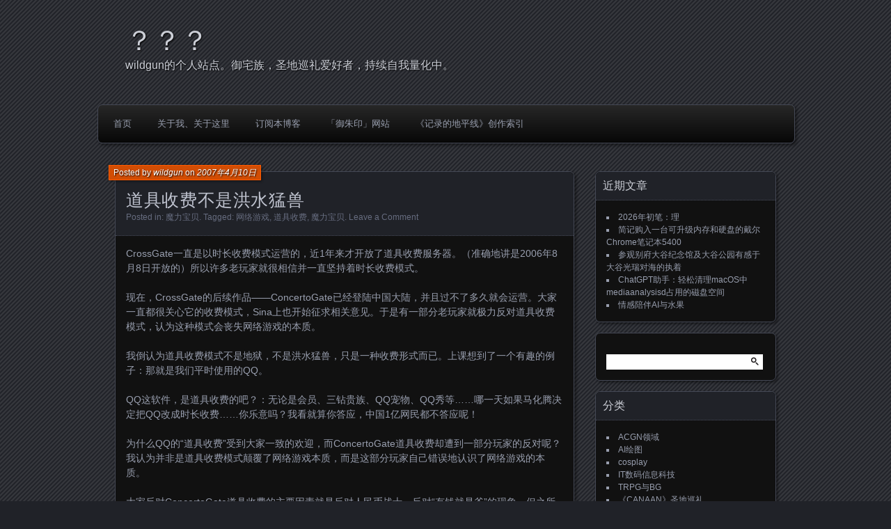

--- FILE ---
content_type: text/html; charset=UTF-8
request_url: http://wildgun.net/2007/04/%E9%81%93%E5%85%B7%E6%94%B6%E8%B4%B9%E4%B8%8D%E6%98%AF%E6%B4%AA%E6%B0%B4%E7%8C%9B%E5%85%BD/
body_size: 12531
content:
<!DOCTYPE html>
<!--[if IE 7]>
<html id="ie7" lang="zh-Hans">
<![endif]-->
<!--[if IE 8]>
<html id="ie8" lang="zh-Hans">
<![endif]-->
<!--[if !(IE 7) | !(IE 8) ]><!-->
<html lang="zh-Hans">
<!--<![endif]-->
<head>
	<meta charset="UTF-8" />
	<title>道具收费不是洪水猛兽 | ？？？</title>
	<link rel="profile" href="http://gmpg.org/xfn/11" />
	<link rel="pingback" href="http://wildgun.net/xmlrpc.php" />
	<!--[if lt IE 9]>
	<script src="http://wildgun.net/wp-content/themes/parament/js/html5.js" type="text/javascript"></script>
	<![endif]-->
	<meta name='robots' content='max-image-preview:large' />
<!-- Jetpack Site Verification Tags -->
<meta name="msvalidate.01" content="B10365717998267C85941B02F5A4067A" />
<link rel='dns-prefetch' href='//stats.wp.com' />
<link rel="alternate" type="application/rss+xml" title="？？？ &raquo; Feed" href="http://wildgun.net/feed/" />
<link rel="alternate" type="application/rss+xml" title="？？？ &raquo; 评论 Feed" href="http://wildgun.net/comments/feed/" />
<link rel="alternate" type="application/rss+xml" title="？？？ &raquo; 道具收费不是洪水猛兽 评论 Feed" href="http://wildgun.net/2007/04/%e9%81%93%e5%85%b7%e6%94%b6%e8%b4%b9%e4%b8%8d%e6%98%af%e6%b4%aa%e6%b0%b4%e7%8c%9b%e5%85%bd/feed/" />
<script type="text/javascript">
/* <![CDATA[ */
window._wpemojiSettings = {"baseUrl":"https:\/\/s.w.org\/images\/core\/emoji\/15.0.3\/72x72\/","ext":".png","svgUrl":"https:\/\/s.w.org\/images\/core\/emoji\/15.0.3\/svg\/","svgExt":".svg","source":{"concatemoji":"http:\/\/wildgun.net\/wp-includes\/js\/wp-emoji-release.min.js?ver=6.6.4"}};
/*! This file is auto-generated */
!function(i,n){var o,s,e;function c(e){try{var t={supportTests:e,timestamp:(new Date).valueOf()};sessionStorage.setItem(o,JSON.stringify(t))}catch(e){}}function p(e,t,n){e.clearRect(0,0,e.canvas.width,e.canvas.height),e.fillText(t,0,0);var t=new Uint32Array(e.getImageData(0,0,e.canvas.width,e.canvas.height).data),r=(e.clearRect(0,0,e.canvas.width,e.canvas.height),e.fillText(n,0,0),new Uint32Array(e.getImageData(0,0,e.canvas.width,e.canvas.height).data));return t.every(function(e,t){return e===r[t]})}function u(e,t,n){switch(t){case"flag":return n(e,"\ud83c\udff3\ufe0f\u200d\u26a7\ufe0f","\ud83c\udff3\ufe0f\u200b\u26a7\ufe0f")?!1:!n(e,"\ud83c\uddfa\ud83c\uddf3","\ud83c\uddfa\u200b\ud83c\uddf3")&&!n(e,"\ud83c\udff4\udb40\udc67\udb40\udc62\udb40\udc65\udb40\udc6e\udb40\udc67\udb40\udc7f","\ud83c\udff4\u200b\udb40\udc67\u200b\udb40\udc62\u200b\udb40\udc65\u200b\udb40\udc6e\u200b\udb40\udc67\u200b\udb40\udc7f");case"emoji":return!n(e,"\ud83d\udc26\u200d\u2b1b","\ud83d\udc26\u200b\u2b1b")}return!1}function f(e,t,n){var r="undefined"!=typeof WorkerGlobalScope&&self instanceof WorkerGlobalScope?new OffscreenCanvas(300,150):i.createElement("canvas"),a=r.getContext("2d",{willReadFrequently:!0}),o=(a.textBaseline="top",a.font="600 32px Arial",{});return e.forEach(function(e){o[e]=t(a,e,n)}),o}function t(e){var t=i.createElement("script");t.src=e,t.defer=!0,i.head.appendChild(t)}"undefined"!=typeof Promise&&(o="wpEmojiSettingsSupports",s=["flag","emoji"],n.supports={everything:!0,everythingExceptFlag:!0},e=new Promise(function(e){i.addEventListener("DOMContentLoaded",e,{once:!0})}),new Promise(function(t){var n=function(){try{var e=JSON.parse(sessionStorage.getItem(o));if("object"==typeof e&&"number"==typeof e.timestamp&&(new Date).valueOf()<e.timestamp+604800&&"object"==typeof e.supportTests)return e.supportTests}catch(e){}return null}();if(!n){if("undefined"!=typeof Worker&&"undefined"!=typeof OffscreenCanvas&&"undefined"!=typeof URL&&URL.createObjectURL&&"undefined"!=typeof Blob)try{var e="postMessage("+f.toString()+"("+[JSON.stringify(s),u.toString(),p.toString()].join(",")+"));",r=new Blob([e],{type:"text/javascript"}),a=new Worker(URL.createObjectURL(r),{name:"wpTestEmojiSupports"});return void(a.onmessage=function(e){c(n=e.data),a.terminate(),t(n)})}catch(e){}c(n=f(s,u,p))}t(n)}).then(function(e){for(var t in e)n.supports[t]=e[t],n.supports.everything=n.supports.everything&&n.supports[t],"flag"!==t&&(n.supports.everythingExceptFlag=n.supports.everythingExceptFlag&&n.supports[t]);n.supports.everythingExceptFlag=n.supports.everythingExceptFlag&&!n.supports.flag,n.DOMReady=!1,n.readyCallback=function(){n.DOMReady=!0}}).then(function(){return e}).then(function(){var e;n.supports.everything||(n.readyCallback(),(e=n.source||{}).concatemoji?t(e.concatemoji):e.wpemoji&&e.twemoji&&(t(e.twemoji),t(e.wpemoji)))}))}((window,document),window._wpemojiSettings);
/* ]]> */
</script>
<style id='wp-emoji-styles-inline-css' type='text/css'>

	img.wp-smiley, img.emoji {
		display: inline !important;
		border: none !important;
		box-shadow: none !important;
		height: 1em !important;
		width: 1em !important;
		margin: 0 0.07em !important;
		vertical-align: -0.1em !important;
		background: none !important;
		padding: 0 !important;
	}
</style>
<link rel='stylesheet' id='wp-block-library-css' href='http://wildgun.net/wp-includes/css/dist/block-library/style.min.css?ver=6.6.4' type='text/css' media='all' />
<link rel='stylesheet' id='mediaelement-css' href='http://wildgun.net/wp-includes/js/mediaelement/mediaelementplayer-legacy.min.css?ver=4.2.17' type='text/css' media='all' />
<link rel='stylesheet' id='wp-mediaelement-css' href='http://wildgun.net/wp-includes/js/mediaelement/wp-mediaelement.min.css?ver=6.6.4' type='text/css' media='all' />
<style id='jetpack-sharing-buttons-style-inline-css' type='text/css'>
.jetpack-sharing-buttons__services-list{display:flex;flex-direction:row;flex-wrap:wrap;gap:0;list-style-type:none;margin:5px;padding:0}.jetpack-sharing-buttons__services-list.has-small-icon-size{font-size:12px}.jetpack-sharing-buttons__services-list.has-normal-icon-size{font-size:16px}.jetpack-sharing-buttons__services-list.has-large-icon-size{font-size:24px}.jetpack-sharing-buttons__services-list.has-huge-icon-size{font-size:36px}@media print{.jetpack-sharing-buttons__services-list{display:none!important}}.editor-styles-wrapper .wp-block-jetpack-sharing-buttons{gap:0;padding-inline-start:0}ul.jetpack-sharing-buttons__services-list.has-background{padding:1.25em 2.375em}
</style>
<style id='classic-theme-styles-inline-css' type='text/css'>
/*! This file is auto-generated */
.wp-block-button__link{color:#fff;background-color:#32373c;border-radius:9999px;box-shadow:none;text-decoration:none;padding:calc(.667em + 2px) calc(1.333em + 2px);font-size:1.125em}.wp-block-file__button{background:#32373c;color:#fff;text-decoration:none}
</style>
<style id='global-styles-inline-css' type='text/css'>
:root{--wp--preset--aspect-ratio--square: 1;--wp--preset--aspect-ratio--4-3: 4/3;--wp--preset--aspect-ratio--3-4: 3/4;--wp--preset--aspect-ratio--3-2: 3/2;--wp--preset--aspect-ratio--2-3: 2/3;--wp--preset--aspect-ratio--16-9: 16/9;--wp--preset--aspect-ratio--9-16: 9/16;--wp--preset--color--black: #000000;--wp--preset--color--cyan-bluish-gray: #abb8c3;--wp--preset--color--white: #ffffff;--wp--preset--color--pale-pink: #f78da7;--wp--preset--color--vivid-red: #cf2e2e;--wp--preset--color--luminous-vivid-orange: #ff6900;--wp--preset--color--luminous-vivid-amber: #fcb900;--wp--preset--color--light-green-cyan: #7bdcb5;--wp--preset--color--vivid-green-cyan: #00d084;--wp--preset--color--pale-cyan-blue: #8ed1fc;--wp--preset--color--vivid-cyan-blue: #0693e3;--wp--preset--color--vivid-purple: #9b51e0;--wp--preset--gradient--vivid-cyan-blue-to-vivid-purple: linear-gradient(135deg,rgba(6,147,227,1) 0%,rgb(155,81,224) 100%);--wp--preset--gradient--light-green-cyan-to-vivid-green-cyan: linear-gradient(135deg,rgb(122,220,180) 0%,rgb(0,208,130) 100%);--wp--preset--gradient--luminous-vivid-amber-to-luminous-vivid-orange: linear-gradient(135deg,rgba(252,185,0,1) 0%,rgba(255,105,0,1) 100%);--wp--preset--gradient--luminous-vivid-orange-to-vivid-red: linear-gradient(135deg,rgba(255,105,0,1) 0%,rgb(207,46,46) 100%);--wp--preset--gradient--very-light-gray-to-cyan-bluish-gray: linear-gradient(135deg,rgb(238,238,238) 0%,rgb(169,184,195) 100%);--wp--preset--gradient--cool-to-warm-spectrum: linear-gradient(135deg,rgb(74,234,220) 0%,rgb(151,120,209) 20%,rgb(207,42,186) 40%,rgb(238,44,130) 60%,rgb(251,105,98) 80%,rgb(254,248,76) 100%);--wp--preset--gradient--blush-light-purple: linear-gradient(135deg,rgb(255,206,236) 0%,rgb(152,150,240) 100%);--wp--preset--gradient--blush-bordeaux: linear-gradient(135deg,rgb(254,205,165) 0%,rgb(254,45,45) 50%,rgb(107,0,62) 100%);--wp--preset--gradient--luminous-dusk: linear-gradient(135deg,rgb(255,203,112) 0%,rgb(199,81,192) 50%,rgb(65,88,208) 100%);--wp--preset--gradient--pale-ocean: linear-gradient(135deg,rgb(255,245,203) 0%,rgb(182,227,212) 50%,rgb(51,167,181) 100%);--wp--preset--gradient--electric-grass: linear-gradient(135deg,rgb(202,248,128) 0%,rgb(113,206,126) 100%);--wp--preset--gradient--midnight: linear-gradient(135deg,rgb(2,3,129) 0%,rgb(40,116,252) 100%);--wp--preset--font-size--small: 13px;--wp--preset--font-size--medium: 20px;--wp--preset--font-size--large: 36px;--wp--preset--font-size--x-large: 42px;--wp--preset--spacing--20: 0.44rem;--wp--preset--spacing--30: 0.67rem;--wp--preset--spacing--40: 1rem;--wp--preset--spacing--50: 1.5rem;--wp--preset--spacing--60: 2.25rem;--wp--preset--spacing--70: 3.38rem;--wp--preset--spacing--80: 5.06rem;--wp--preset--shadow--natural: 6px 6px 9px rgba(0, 0, 0, 0.2);--wp--preset--shadow--deep: 12px 12px 50px rgba(0, 0, 0, 0.4);--wp--preset--shadow--sharp: 6px 6px 0px rgba(0, 0, 0, 0.2);--wp--preset--shadow--outlined: 6px 6px 0px -3px rgba(255, 255, 255, 1), 6px 6px rgba(0, 0, 0, 1);--wp--preset--shadow--crisp: 6px 6px 0px rgba(0, 0, 0, 1);}:where(.is-layout-flex){gap: 0.5em;}:where(.is-layout-grid){gap: 0.5em;}body .is-layout-flex{display: flex;}.is-layout-flex{flex-wrap: wrap;align-items: center;}.is-layout-flex > :is(*, div){margin: 0;}body .is-layout-grid{display: grid;}.is-layout-grid > :is(*, div){margin: 0;}:where(.wp-block-columns.is-layout-flex){gap: 2em;}:where(.wp-block-columns.is-layout-grid){gap: 2em;}:where(.wp-block-post-template.is-layout-flex){gap: 1.25em;}:where(.wp-block-post-template.is-layout-grid){gap: 1.25em;}.has-black-color{color: var(--wp--preset--color--black) !important;}.has-cyan-bluish-gray-color{color: var(--wp--preset--color--cyan-bluish-gray) !important;}.has-white-color{color: var(--wp--preset--color--white) !important;}.has-pale-pink-color{color: var(--wp--preset--color--pale-pink) !important;}.has-vivid-red-color{color: var(--wp--preset--color--vivid-red) !important;}.has-luminous-vivid-orange-color{color: var(--wp--preset--color--luminous-vivid-orange) !important;}.has-luminous-vivid-amber-color{color: var(--wp--preset--color--luminous-vivid-amber) !important;}.has-light-green-cyan-color{color: var(--wp--preset--color--light-green-cyan) !important;}.has-vivid-green-cyan-color{color: var(--wp--preset--color--vivid-green-cyan) !important;}.has-pale-cyan-blue-color{color: var(--wp--preset--color--pale-cyan-blue) !important;}.has-vivid-cyan-blue-color{color: var(--wp--preset--color--vivid-cyan-blue) !important;}.has-vivid-purple-color{color: var(--wp--preset--color--vivid-purple) !important;}.has-black-background-color{background-color: var(--wp--preset--color--black) !important;}.has-cyan-bluish-gray-background-color{background-color: var(--wp--preset--color--cyan-bluish-gray) !important;}.has-white-background-color{background-color: var(--wp--preset--color--white) !important;}.has-pale-pink-background-color{background-color: var(--wp--preset--color--pale-pink) !important;}.has-vivid-red-background-color{background-color: var(--wp--preset--color--vivid-red) !important;}.has-luminous-vivid-orange-background-color{background-color: var(--wp--preset--color--luminous-vivid-orange) !important;}.has-luminous-vivid-amber-background-color{background-color: var(--wp--preset--color--luminous-vivid-amber) !important;}.has-light-green-cyan-background-color{background-color: var(--wp--preset--color--light-green-cyan) !important;}.has-vivid-green-cyan-background-color{background-color: var(--wp--preset--color--vivid-green-cyan) !important;}.has-pale-cyan-blue-background-color{background-color: var(--wp--preset--color--pale-cyan-blue) !important;}.has-vivid-cyan-blue-background-color{background-color: var(--wp--preset--color--vivid-cyan-blue) !important;}.has-vivid-purple-background-color{background-color: var(--wp--preset--color--vivid-purple) !important;}.has-black-border-color{border-color: var(--wp--preset--color--black) !important;}.has-cyan-bluish-gray-border-color{border-color: var(--wp--preset--color--cyan-bluish-gray) !important;}.has-white-border-color{border-color: var(--wp--preset--color--white) !important;}.has-pale-pink-border-color{border-color: var(--wp--preset--color--pale-pink) !important;}.has-vivid-red-border-color{border-color: var(--wp--preset--color--vivid-red) !important;}.has-luminous-vivid-orange-border-color{border-color: var(--wp--preset--color--luminous-vivid-orange) !important;}.has-luminous-vivid-amber-border-color{border-color: var(--wp--preset--color--luminous-vivid-amber) !important;}.has-light-green-cyan-border-color{border-color: var(--wp--preset--color--light-green-cyan) !important;}.has-vivid-green-cyan-border-color{border-color: var(--wp--preset--color--vivid-green-cyan) !important;}.has-pale-cyan-blue-border-color{border-color: var(--wp--preset--color--pale-cyan-blue) !important;}.has-vivid-cyan-blue-border-color{border-color: var(--wp--preset--color--vivid-cyan-blue) !important;}.has-vivid-purple-border-color{border-color: var(--wp--preset--color--vivid-purple) !important;}.has-vivid-cyan-blue-to-vivid-purple-gradient-background{background: var(--wp--preset--gradient--vivid-cyan-blue-to-vivid-purple) !important;}.has-light-green-cyan-to-vivid-green-cyan-gradient-background{background: var(--wp--preset--gradient--light-green-cyan-to-vivid-green-cyan) !important;}.has-luminous-vivid-amber-to-luminous-vivid-orange-gradient-background{background: var(--wp--preset--gradient--luminous-vivid-amber-to-luminous-vivid-orange) !important;}.has-luminous-vivid-orange-to-vivid-red-gradient-background{background: var(--wp--preset--gradient--luminous-vivid-orange-to-vivid-red) !important;}.has-very-light-gray-to-cyan-bluish-gray-gradient-background{background: var(--wp--preset--gradient--very-light-gray-to-cyan-bluish-gray) !important;}.has-cool-to-warm-spectrum-gradient-background{background: var(--wp--preset--gradient--cool-to-warm-spectrum) !important;}.has-blush-light-purple-gradient-background{background: var(--wp--preset--gradient--blush-light-purple) !important;}.has-blush-bordeaux-gradient-background{background: var(--wp--preset--gradient--blush-bordeaux) !important;}.has-luminous-dusk-gradient-background{background: var(--wp--preset--gradient--luminous-dusk) !important;}.has-pale-ocean-gradient-background{background: var(--wp--preset--gradient--pale-ocean) !important;}.has-electric-grass-gradient-background{background: var(--wp--preset--gradient--electric-grass) !important;}.has-midnight-gradient-background{background: var(--wp--preset--gradient--midnight) !important;}.has-small-font-size{font-size: var(--wp--preset--font-size--small) !important;}.has-medium-font-size{font-size: var(--wp--preset--font-size--medium) !important;}.has-large-font-size{font-size: var(--wp--preset--font-size--large) !important;}.has-x-large-font-size{font-size: var(--wp--preset--font-size--x-large) !important;}
:where(.wp-block-post-template.is-layout-flex){gap: 1.25em;}:where(.wp-block-post-template.is-layout-grid){gap: 1.25em;}
:where(.wp-block-columns.is-layout-flex){gap: 2em;}:where(.wp-block-columns.is-layout-grid){gap: 2em;}
:root :where(.wp-block-pullquote){font-size: 1.5em;line-height: 1.6;}
</style>
<link rel='stylesheet' id='parament-css' href='http://wildgun.net/wp-content/themes/parament/style.css?ver=6.6.4' type='text/css' media='all' />
<link rel='stylesheet' id='jetpack_css-css' href='http://wildgun.net/wp-content/plugins/jetpack/css/jetpack.css?ver=13.7' type='text/css' media='all' />
<link rel="https://api.w.org/" href="http://wildgun.net/wp-json/" /><link rel="alternate" title="JSON" type="application/json" href="http://wildgun.net/wp-json/wp/v2/posts/246" /><link rel="EditURI" type="application/rsd+xml" title="RSD" href="http://wildgun.net/xmlrpc.php?rsd" />
<meta name="generator" content="WordPress 6.6.4" />
<link rel="canonical" href="http://wildgun.net/2007/04/%e9%81%93%e5%85%b7%e6%94%b6%e8%b4%b9%e4%b8%8d%e6%98%af%e6%b4%aa%e6%b0%b4%e7%8c%9b%e5%85%bd/" />
<link rel='shortlink' href='http://wildgun.net/?p=246' />
<link rel="alternate" title="oEmbed (JSON)" type="application/json+oembed" href="http://wildgun.net/wp-json/oembed/1.0/embed?url=http%3A%2F%2Fwildgun.net%2F2007%2F04%2F%25e9%2581%2593%25e5%2585%25b7%25e6%2594%25b6%25e8%25b4%25b9%25e4%25b8%258d%25e6%2598%25af%25e6%25b4%25aa%25e6%25b0%25b4%25e7%258c%259b%25e5%2585%25bd%2F" />
<link rel="alternate" title="oEmbed (XML)" type="text/xml+oembed" href="http://wildgun.net/wp-json/oembed/1.0/embed?url=http%3A%2F%2Fwildgun.net%2F2007%2F04%2F%25e9%2581%2593%25e5%2585%25b7%25e6%2594%25b6%25e8%25b4%25b9%25e4%25b8%258d%25e6%2598%25af%25e6%25b4%25aa%25e6%25b0%25b4%25e7%258c%259b%25e5%2585%25bd%2F&#038;format=xml" />
	<style>img#wpstats{display:none}</style>
		
<!-- Jetpack Open Graph Tags -->
<meta property="og:type" content="article" />
<meta property="og:title" content="道具收费不是洪水猛兽" />
<meta property="og:url" content="http://wildgun.net/2007/04/%e9%81%93%e5%85%b7%e6%94%b6%e8%b4%b9%e4%b8%8d%e6%98%af%e6%b4%aa%e6%b0%b4%e7%8c%9b%e5%85%bd/" />
<meta property="og:description" content="CrossGate一直是以时长收费模式运营的，近1年来才开放了道具收费服务器。（准确地讲是2006年8月8日开&hellip;" />
<meta property="article:published_time" content="2007-04-10T09:46:48+00:00" />
<meta property="article:modified_time" content="2015-11-12T06:09:18+00:00" />
<meta property="og:site_name" content="？？？" />
<meta property="og:image" content="https://s0.wp.com/i/blank.jpg" />
<meta property="og:image:alt" content="" />
<meta property="og:locale" content="zh_CN" />
<meta name="twitter:site" content="@wildgunhuang" />
<meta name="twitter:text:title" content="道具收费不是洪水猛兽" />
<meta name="twitter:card" content="summary" />

<!-- End Jetpack Open Graph Tags -->
</head>

<body class="post-template-default single single-post postid-246 single-format-standard">

<div id="page-wrap" class="contain">
	<header id="branding" role="banner">
		<h1 id="site-title"><a href="http://wildgun.net">？？？</a></h1>
					<h2 id="site-description">wildgun的个人站点。御宅族，圣地巡礼爱好者，持续自我量化中。</h2>		
			</header><!-- #branding -->

	<nav id="menu" role="navigation"><ul id="primary-menu" class="menu"><li id="menu-item-18" class="menu-item menu-item-type-custom menu-item-object-custom menu-item-home menu-item-18"><a href="http://wildgun.net/">首页</a></li>
<li id="menu-item-19" class="menu-item menu-item-type-post_type menu-item-object-page menu-item-19"><a href="http://wildgun.net/about/">关于我、关于这里</a></li>
<li id="menu-item-32" class="menu-item menu-item-type-custom menu-item-object-custom menu-item-32"><a href="http://wildgun.net/feed/">订阅本博客</a></li>
<li id="menu-item-1984" class="menu-item menu-item-type-custom menu-item-object-custom menu-item-1984"><a href="https://yuzhuyin.com">「御朱印」网站</a></li>
<li id="menu-item-5577" class="menu-item menu-item-type-post_type menu-item-object-page menu-item-5577"><a href="http://wildgun.net/loghorizon/">《记录的地平线》创作索引</a></li>
</ul></nav>
<div id="container" class="contain">
	<div id="main" role="main">
													
<article id="post-246" class="contain post-246 post type-post status-publish format-standard hentry category-111 tag-115 tag-163 tag-112 has-byline">

	<div class="title">
					<h2 class="entry-title">道具收费不是洪水猛兽</h2>				<div class="entry-byline">
			<span>Posted by <a href="http://wildgun.net/author/wildgun/" title="View all posts by wildgun">wildgun</a> on <a href="http://wildgun.net/2007/04/%e9%81%93%e5%85%b7%e6%94%b6%e8%b4%b9%e4%b8%8d%e6%98%af%e6%b4%aa%e6%b0%b4%e7%8c%9b%e5%85%bd/">2007年4月10日</a></span>
					</div>

		<div class="entry-meta">
						Posted in: <a href="http://wildgun.net/category/%e9%ad%94%e5%8a%9b%e5%ae%9d%e8%b4%9d/" rel="category tag">魔力宝贝</a>.			
						Tagged: <a href="http://wildgun.net/tag/%e7%bd%91%e7%bb%9c%e6%b8%b8%e6%88%8f/" rel="tag">网络游戏</a>, <a href="http://wildgun.net/tag/%e9%81%93%e5%85%b7%e6%94%b6%e8%b4%b9/" rel="tag">道具收费</a>, <a href="http://wildgun.net/tag/%e9%ad%94%e5%8a%9b%e5%ae%9d%e8%b4%9d/" rel="tag">魔力宝贝</a>.			
							<span class="comments"><a href="http://wildgun.net/2007/04/%e9%81%93%e5%85%b7%e6%94%b6%e8%b4%b9%e4%b8%8d%e6%98%af%e6%b4%aa%e6%b0%b4%e7%8c%9b%e5%85%bd/#respond">Leave a Comment</a></span>
					</div><!-- entry-meta -->

	</div><!-- end title -->

	<div class="entry-content">
		<p>CrossGate一直是以时长收费模式运营的，近1年来才开放了道具收费服务器。（准确地讲是2006年8月8日开放的）所以许多老玩家就很相信并一直坚持着时长收费模式。</p>
<p>现在，CrossGate的后续作品——ConcertoGate已经登陆中国大陆，并且过不了多久就会运营。大家一直都很关心它的收费模式，Sina上也开始征求相关意见。于是有一部分老玩家就极力反对道具收费模式，认为这种模式会丧失网络游戏的本质。</p>
<p>我倒认为道具收费模式不是地狱，不是洪水猛兽，只是一种收费形式而已。上课想到了一个有趣的例子：那就是我们平时使用的QQ。</p>
<p>QQ这软件，是道具收费的吧？：无论是会员、三钻贵族、QQ宠物、QQ秀等……哪一天如果马化腾决定把QQ改成时长收费……你乐意吗？我看就算你答应，中国1亿网民都不答应呢！</p>
<p>为什么QQ的“道具收费”受到大家一致的欢迎，而ConcertoGate道具收费却遭到一部分玩家的反对呢？我认为并非是道具收费模式颠覆了网络游戏本质，而是这部分玩家自己错误地认识了网络游戏的本质。</p>
<p>大家反对ConcertoGate道具收费的主要因素就是反对人民币战士，反对“有钱就是爷”的现象。但之所以会出现人民币战士以及以钱为大的观念，是因为这些玩家们并没有认清网络游戏——特别是ConcertoGate——的本质，是一款角色扮演游戏，是一款休闲、放松的游戏；而在他们看来，ConcertoGate则是一款竞争游戏，甚至是对抗游戏，所以才担心或害怕竞争所需要投入的资金过于庞大。</p>
<p>《老子》曰：“夫唯不争，故天下莫能与之争也。”没错，如果你把ConcertoGate看成一款竞争游戏、对抗游戏，并且你是怀着称王称霸的心态去进行游戏的，那么面对道具收费的你肯定会投入大量资金用于购买、充实自己的装备、宠物等等……；相反，如果你怀着一颗平实的、天真的、好奇的心去探索并开拓ConcertoGate的世界，或者就像使用QQ那样把ConcertoGate纯粹当作一款3DQ版界面的休闲、聊天的即时通讯软件，那么道具收费模式一定是你的最佳选择。</p>
<p>综上所述，道具收费不是洪水猛兽，关键在于认识到网络游戏的本质。“夫唯不争，故天下莫能与之争也。”</p>
	</div>

		<nav id="post-nav" class="contain">
		<h1 class="assistive-text">Posts navigation</h1>
		<div class="nav-older">&larr; <a href="http://wildgun.net/2007/04/%e6%88%91%e8%ae%be%e8%ae%a1%e7%9a%84%e5%af%b9%e7%a7%b0%e5%ad%97%ef%bc%9awildgun/" rel="prev">我设计的对称字：wildgun</a></div>		<div class="nav-newer"><a href="http://wildgun.net/2007/04/%e5%89%91%e5%b8%9d%e3%81%ae%e9%ad%82%e6%96%b0%e9%80%a0%e5%9e%8b/" rel="next">剑帝の魂新造型……</a> &rarr;</div>	</nav>
	
</article>				
<div id="comments">

	
				<div id="respond" class="comment-respond">
		<h3 id="reply-title" class="comment-reply-title">发表回复 <small><a rel="nofollow" id="cancel-comment-reply-link" href="/2007/04/%E9%81%93%E5%85%B7%E6%94%B6%E8%B4%B9%E4%B8%8D%E6%98%AF%E6%B4%AA%E6%B0%B4%E7%8C%9B%E5%85%BD/#respond" style="display:none;">取消回复</a></small></h3><form action="http://wildgun.net/wp-comments-post.php" method="post" id="commentform" class="comment-form"><p class="comment-notes"><span id="email-notes">您的邮箱地址不会被公开。</span> <span class="required-field-message">必填项已用 <span class="required">*</span> 标注</span></p><p class="comment-form-comment"><label for="comment">评论 <span class="required">*</span></label> <textarea id="comment" name="comment" cols="45" rows="8" maxlength="65525" required="required"></textarea></p><p class="comment-form-author"><label for="author">显示名称</label> <input id="author" name="author" type="text" value="" size="30" maxlength="245" autocomplete="name" /></p>
<p class="comment-form-email"><label for="email">邮箱</label> <input id="email" name="email" type="text" value="" size="30" maxlength="100" aria-describedby="email-notes" autocomplete="email" /></p>
<p class="comment-form-url"><label for="url">网站</label> <input id="url" name="url" type="text" value="" size="30" maxlength="200" autocomplete="url" /></p>
<p class="comment-subscription-form"><input type="checkbox" name="subscribe_comments" id="subscribe_comments" value="subscribe" style="width: auto; -moz-appearance: checkbox; -webkit-appearance: checkbox;" /> <label class="subscribe-label" id="subscribe-label" for="subscribe_comments">通过邮件通知我后续评论</label></p><p class="comment-subscription-form"><input type="checkbox" name="subscribe_blog" id="subscribe_blog" value="subscribe" style="width: auto; -moz-appearance: checkbox; -webkit-appearance: checkbox;" /> <label class="subscribe-label" id="subscribe-blog-label" for="subscribe_blog">通过邮件通知我有新文章</label></p><p class="form-submit"><input name="submit" type="submit" id="submit" class="submit" value="发表评论" /> <input type='hidden' name='comment_post_ID' value='246' id='comment_post_ID' />
<input type='hidden' name='comment_parent' id='comment_parent' value='0' />
</p></form>	</div><!-- #respond -->
		
</div><!-- #comments -->						</div><!-- end main -->

	<ul id="sidebar" role="complementary">
	
		<li id="recent-posts-2" class="widget widget_recent_entries">
		<h2 class="widget-title">近期文章</h2>
		<ul>
											<li>
					<a href="http://wildgun.net/2026/01/first_character_in_2026/">2026年初笔：理</a>
									</li>
											<li>
					<a href="http://wildgun.net/2025/10/dell_latitude_chrome_5400/">简记购入一台可升级内存和硬盘的戴尔Chrome笔记本5400</a>
									</li>
											<li>
					<a href="http://wildgun.net/2025/08/ootani_kouzui_and_sea/">参观别府大谷纪念馆及大谷公园有感于大谷光瑞对海的执着</a>
									</li>
											<li>
					<a href="http://wildgun.net/2025/04/chatgpt_mediaanalysisd_disk_cleanup/">ChatGPT助手：轻松清理macOS中mediaanalysisd占用的磁盘空间</a>
									</li>
											<li>
					<a href="http://wildgun.net/2025/04/ai_robot_and_fruit/">情感陪伴AI与水果</a>
									</li>
					</ul>

		</li><li id="search-2" class="widget widget_search"><form role="search" method="get" id="searchform" class="searchform" action="http://wildgun.net/">
				<div>
					<label class="screen-reader-text" for="s">搜索：</label>
					<input type="text" value="" name="s" id="s" />
					<input type="submit" id="searchsubmit" value="搜索" />
				</div>
			</form></li><li id="categories-2" class="widget widget_categories"><h2 class="widget-title">分类</h2>
			<ul>
					<li class="cat-item cat-item-32"><a href="http://wildgun.net/category/acgn%e9%a2%86%e5%9f%9f/">ACGN领域</a>
</li>
	<li class="cat-item cat-item-2193"><a href="http://wildgun.net/category/ai%e7%bb%98%e5%9b%be/">AI绘图</a>
</li>
	<li class="cat-item cat-item-158"><a href="http://wildgun.net/category/cosplay/">cosplay</a>
</li>
	<li class="cat-item cat-item-99"><a href="http://wildgun.net/category/it%e6%95%b0%e7%a0%81%e4%bf%a1%e6%81%af%e7%a7%91%e6%8a%80/">IT数码信息科技</a>
</li>
	<li class="cat-item cat-item-180"><a href="http://wildgun.net/category/trpg-and-bg/">TRPG与BG</a>
</li>
	<li class="cat-item cat-item-805"><a href="http://wildgun.net/category/%e3%80%8acanaan%e3%80%8b%e5%9c%a3%e5%9c%b0%e5%b7%a1%e7%a4%bc/">《CANAAN》圣地巡礼</a>
</li>
	<li class="cat-item cat-item-703"><a href="http://wildgun.net/category/%e3%80%8a%e6%b4%bb%e6%ad%bb%e4%ba%ba%e7%9a%84%e9%bb%8e%e6%98%8e%e3%80%8b/">《活死人的黎明》</a>
</li>
	<li class="cat-item cat-item-1834"><a href="http://wildgun.net/category/%e3%80%8c%e6%96%87%e5%ad%97%e9%bd%bf%e8%bd%ae%e3%80%8d%e5%86%99%e4%bd%9c%e6%b4%bb%e5%8a%a8/">「文字齿轮」写作活动</a>
</li>
	<li class="cat-item cat-item-142"><a href="http://wildgun.net/category/%e4%b9%a6%e5%ba%97%e5%8d%b3%e5%9c%b0%e7%8b%b1/">书店即地狱</a>
</li>
	<li class="cat-item cat-item-2240"><a href="http://wildgun.net/category/%e4%ba%a7%e5%9c%b0%e5%a4%9a%e6%a0%b7%e6%80%a7%e8%a7%82%e5%af%9f/">产地多样性观察</a>
</li>
	<li class="cat-item cat-item-443"><a href="http://wildgun.net/category/%e5%8b%87%e8%80%85%e4%b9%8b%e5%85%89/">勇者之光</a>
</li>
	<li class="cat-item cat-item-401"><a href="http://wildgun.net/category/%e5%8f%82%e5%8a%a0%e7%ac%ac%e5%9b%9b%e4%bd%bf%e5%be%92%e5%bc%80%e8%ae%be%e6%81%8b%e7%88%b1%e6%a8%a1%e7%bb%84%e5%ae%9e%e9%aa%8c%e5%9b%a2%e4%b9%8b%e5%ae%9e%e9%aa%8c%e6%8a%a5%e5%91%8a/">参加第四使徒开设恋爱模组实验团之实验报告</a>
</li>
	<li class="cat-item cat-item-183"><a href="http://wildgun.net/category/%e5%90%83/">吃</a>
</li>
	<li class="cat-item cat-item-334"><a href="http://wildgun.net/category/%e5%a4%a9%e4%b9%8b%e5%bd%bc%e7%ab%af_%e5%88%9b%e4%b8%96%e4%b9%8b%e6%89%80/">天之彼端_创世之所</a>
</li>
	<li class="cat-item cat-item-1741"><a href="http://wildgun.net/category/%e5%ae%97%e6%95%99%e5%93%b2%e5%ad%a6/">宗教哲学</a>
</li>
	<li class="cat-item cat-item-47"><a href="http://wildgun.net/category/%e6%89%8b%e5%8a%9e%e3%80%81%e6%a8%a1%e5%9e%8b/">手办、模型</a>
</li>
	<li class="cat-item cat-item-12"><a href="http://wildgun.net/category/%e6%91%84%e5%bd%b1/">摄影</a>
</li>
	<li class="cat-item cat-item-1785"><a href="http://wildgun.net/category/%e6%97%a5%e6%9c%ac%e4%bb%8b%e7%bb%8d/">日本介绍</a>
</li>
	<li class="cat-item cat-item-70"><a href="http://wildgun.net/category/%e6%97%a5%e6%9c%ac%e6%97%85%e6%b8%b8%e8%ae%b0/">日本旅游记</a>
</li>
	<li class="cat-item cat-item-1885"><a href="http://wildgun.net/category/%e6%97%a5%e8%af%ad/">日语</a>
</li>
	<li class="cat-item cat-item-1849"><a href="http://wildgun.net/category/starbuckspassport/">星巴克臻选咖啡护照</a>
</li>
	<li class="cat-item cat-item-561"><a href="http://wildgun.net/category/%e6%9c%88%e9%97%b4%e5%b8%83%e6%96%bd/">月间布施</a>
</li>
	<li class="cat-item cat-item-1"><a href="http://wildgun.net/category/uncategorized/">未分类</a>
</li>
	<li class="cat-item cat-item-2"><a href="http://wildgun.net/category/%e6%a4%8d%e7%89%a9/">植物</a>
</li>
	<li class="cat-item cat-item-473"><a href="http://wildgun.net/category/%e7%a7%8b%e4%b9%8b%e5%9b%9e%e5%bf%86/">秋之回忆</a>
</li>
	<li class="cat-item cat-item-117"><a href="http://wildgun.net/category/%e7%a9%ba%e4%b9%8b%e8%bd%a8%e8%bf%b9/">空之轨迹</a>
</li>
	<li class="cat-item cat-item-11"><a href="http://wildgun.net/category/%e7%ab%99%e7%82%b9%e7%9b%b8%e5%85%b3/">站点相关</a>
</li>
	<li class="cat-item cat-item-1586"><a href="http://wildgun.net/category/%e8%ae%b0%e5%bd%95%e7%9a%84%e5%9c%b0%e5%b9%b3%e7%ba%bf/">记录的地平线</a>
</li>
	<li class="cat-item cat-item-1970"><a href="http://wildgun.net/category/%e8%af%bb%e4%b9%a6%e8%ae%b0%e5%bd%95/">读书记录</a>
</li>
	<li class="cat-item cat-item-67"><a href="http://wildgun.net/category/%e8%b7%af%e4%b8%8a%e8%a7%82%e5%af%9f%e5%ad%a6/">路上观察学</a>
</li>
	<li class="cat-item cat-item-8"><a href="http://wildgun.net/category/%e9%97%b2%e8%81%8a/">闲聊</a>
</li>
	<li class="cat-item cat-item-111"><a href="http://wildgun.net/category/%e9%ad%94%e5%8a%9b%e5%ae%9d%e8%b4%9d/">魔力宝贝</a>
</li>
	<li class="cat-item cat-item-1066"><a href="http://wildgun.net/category/%e9%be%99%e4%b9%8b%e8%b0%b7dragonnest/">龙之谷DragonNest</a>
</li>
			</ul>

			</li><li id="text-7" class="widget widget_text"><h2 class="widget-title">友情链接</h2>			<div class="textwidget"><ul>
  <li><a href="https://www.acgpiping.moe" target="_blank" rel="noopener">ACG批评</a></li>
</ul></div>
		</li><li id="text-6" class="widget widget_text"><h2 class="widget-title">来自地球上的各位…</h2>			<div class="textwidget"><a href="http://www.clustrmaps.com/map/wildgun.net" title="Visitor Map for wildgun.net"><img src="//www.clustrmaps.com/map_v2.png?u=oGMG&d=ySrfb4IWatl5E1xF8qjT8BCN58nnHAddExw-BS3NQFs" /></a>



<script type="text/javascript">var cnzz_protocol = (("https:" == document.location.protocol) ? " https://" : " http://");document.write(unescape("%3Cspan id='cnzz_stat_icon_1261127089'%3E%3C/span%3E%3Cscript src='" + cnzz_protocol + "s4.cnzz.com/z_stat.php%3Fid%3D1261127089%26show%3Dpic' type='text/javascript'%3E%3C/script%3E"));</script></div>
		</li><li id="archives-2" class="widget widget_archive"><h2 class="widget-title">归档</h2>
			<ul>
					<li><a href='http://wildgun.net/2026/01/'>2026 年 1 月</a></li>
	<li><a href='http://wildgun.net/2025/10/'>2025 年 10 月</a></li>
	<li><a href='http://wildgun.net/2025/08/'>2025 年 8 月</a></li>
	<li><a href='http://wildgun.net/2025/04/'>2025 年 4 月</a></li>
	<li><a href='http://wildgun.net/2025/03/'>2025 年 3 月</a></li>
	<li><a href='http://wildgun.net/2025/02/'>2025 年 2 月</a></li>
	<li><a href='http://wildgun.net/2025/01/'>2025 年 1 月</a></li>
	<li><a href='http://wildgun.net/2024/12/'>2024 年 12 月</a></li>
	<li><a href='http://wildgun.net/2024/11/'>2024 年 11 月</a></li>
	<li><a href='http://wildgun.net/2024/10/'>2024 年 10 月</a></li>
	<li><a href='http://wildgun.net/2024/09/'>2024 年 9 月</a></li>
	<li><a href='http://wildgun.net/2024/08/'>2024 年 8 月</a></li>
	<li><a href='http://wildgun.net/2024/07/'>2024 年 7 月</a></li>
	<li><a href='http://wildgun.net/2024/06/'>2024 年 6 月</a></li>
	<li><a href='http://wildgun.net/2024/05/'>2024 年 5 月</a></li>
	<li><a href='http://wildgun.net/2024/04/'>2024 年 4 月</a></li>
	<li><a href='http://wildgun.net/2024/03/'>2024 年 3 月</a></li>
	<li><a href='http://wildgun.net/2024/02/'>2024 年 2 月</a></li>
	<li><a href='http://wildgun.net/2024/01/'>2024 年 1 月</a></li>
	<li><a href='http://wildgun.net/2023/12/'>2023 年 12 月</a></li>
	<li><a href='http://wildgun.net/2023/11/'>2023 年 11 月</a></li>
	<li><a href='http://wildgun.net/2023/10/'>2023 年 10 月</a></li>
	<li><a href='http://wildgun.net/2023/09/'>2023 年 9 月</a></li>
	<li><a href='http://wildgun.net/2023/08/'>2023 年 8 月</a></li>
	<li><a href='http://wildgun.net/2023/07/'>2023 年 7 月</a></li>
	<li><a href='http://wildgun.net/2023/06/'>2023 年 6 月</a></li>
	<li><a href='http://wildgun.net/2023/05/'>2023 年 5 月</a></li>
	<li><a href='http://wildgun.net/2023/04/'>2023 年 4 月</a></li>
	<li><a href='http://wildgun.net/2023/03/'>2023 年 3 月</a></li>
	<li><a href='http://wildgun.net/2023/02/'>2023 年 2 月</a></li>
	<li><a href='http://wildgun.net/2023/01/'>2023 年 1 月</a></li>
	<li><a href='http://wildgun.net/2022/12/'>2022 年 12 月</a></li>
	<li><a href='http://wildgun.net/2022/11/'>2022 年 11 月</a></li>
	<li><a href='http://wildgun.net/2022/10/'>2022 年 10 月</a></li>
	<li><a href='http://wildgun.net/2022/09/'>2022 年 9 月</a></li>
	<li><a href='http://wildgun.net/2022/08/'>2022 年 8 月</a></li>
	<li><a href='http://wildgun.net/2022/07/'>2022 年 7 月</a></li>
	<li><a href='http://wildgun.net/2022/06/'>2022 年 6 月</a></li>
	<li><a href='http://wildgun.net/2022/05/'>2022 年 5 月</a></li>
	<li><a href='http://wildgun.net/2022/04/'>2022 年 4 月</a></li>
	<li><a href='http://wildgun.net/2022/03/'>2022 年 3 月</a></li>
	<li><a href='http://wildgun.net/2022/02/'>2022 年 2 月</a></li>
	<li><a href='http://wildgun.net/2022/01/'>2022 年 1 月</a></li>
	<li><a href='http://wildgun.net/2021/12/'>2021 年 12 月</a></li>
	<li><a href='http://wildgun.net/2021/11/'>2021 年 11 月</a></li>
	<li><a href='http://wildgun.net/2021/10/'>2021 年 10 月</a></li>
	<li><a href='http://wildgun.net/2021/08/'>2021 年 8 月</a></li>
	<li><a href='http://wildgun.net/2021/07/'>2021 年 7 月</a></li>
	<li><a href='http://wildgun.net/2021/06/'>2021 年 6 月</a></li>
	<li><a href='http://wildgun.net/2021/05/'>2021 年 5 月</a></li>
	<li><a href='http://wildgun.net/2021/04/'>2021 年 4 月</a></li>
	<li><a href='http://wildgun.net/2021/03/'>2021 年 3 月</a></li>
	<li><a href='http://wildgun.net/2021/02/'>2021 年 2 月</a></li>
	<li><a href='http://wildgun.net/2021/01/'>2021 年 1 月</a></li>
	<li><a href='http://wildgun.net/2020/12/'>2020 年 12 月</a></li>
	<li><a href='http://wildgun.net/2020/11/'>2020 年 11 月</a></li>
	<li><a href='http://wildgun.net/2020/10/'>2020 年 10 月</a></li>
	<li><a href='http://wildgun.net/2020/08/'>2020 年 8 月</a></li>
	<li><a href='http://wildgun.net/2020/06/'>2020 年 6 月</a></li>
	<li><a href='http://wildgun.net/2020/05/'>2020 年 5 月</a></li>
	<li><a href='http://wildgun.net/2020/04/'>2020 年 4 月</a></li>
	<li><a href='http://wildgun.net/2020/03/'>2020 年 3 月</a></li>
	<li><a href='http://wildgun.net/2020/02/'>2020 年 2 月</a></li>
	<li><a href='http://wildgun.net/2020/01/'>2020 年 1 月</a></li>
	<li><a href='http://wildgun.net/2019/12/'>2019 年 12 月</a></li>
	<li><a href='http://wildgun.net/2019/11/'>2019 年 11 月</a></li>
	<li><a href='http://wildgun.net/2019/10/'>2019 年 10 月</a></li>
	<li><a href='http://wildgun.net/2019/09/'>2019 年 9 月</a></li>
	<li><a href='http://wildgun.net/2019/08/'>2019 年 8 月</a></li>
	<li><a href='http://wildgun.net/2019/07/'>2019 年 7 月</a></li>
	<li><a href='http://wildgun.net/2019/06/'>2019 年 6 月</a></li>
	<li><a href='http://wildgun.net/2019/05/'>2019 年 5 月</a></li>
	<li><a href='http://wildgun.net/2019/04/'>2019 年 4 月</a></li>
	<li><a href='http://wildgun.net/2019/03/'>2019 年 3 月</a></li>
	<li><a href='http://wildgun.net/2019/02/'>2019 年 2 月</a></li>
	<li><a href='http://wildgun.net/2019/01/'>2019 年 1 月</a></li>
	<li><a href='http://wildgun.net/2018/12/'>2018 年 12 月</a></li>
	<li><a href='http://wildgun.net/2018/11/'>2018 年 11 月</a></li>
	<li><a href='http://wildgun.net/2018/10/'>2018 年 10 月</a></li>
	<li><a href='http://wildgun.net/2018/09/'>2018 年 9 月</a></li>
	<li><a href='http://wildgun.net/2018/07/'>2018 年 7 月</a></li>
	<li><a href='http://wildgun.net/2018/06/'>2018 年 6 月</a></li>
	<li><a href='http://wildgun.net/2018/05/'>2018 年 5 月</a></li>
	<li><a href='http://wildgun.net/2018/04/'>2018 年 4 月</a></li>
	<li><a href='http://wildgun.net/2018/03/'>2018 年 3 月</a></li>
	<li><a href='http://wildgun.net/2018/02/'>2018 年 2 月</a></li>
	<li><a href='http://wildgun.net/2018/01/'>2018 年 1 月</a></li>
	<li><a href='http://wildgun.net/2017/12/'>2017 年 12 月</a></li>
	<li><a href='http://wildgun.net/2017/11/'>2017 年 11 月</a></li>
	<li><a href='http://wildgun.net/2017/10/'>2017 年 10 月</a></li>
	<li><a href='http://wildgun.net/2017/09/'>2017 年 9 月</a></li>
	<li><a href='http://wildgun.net/2017/08/'>2017 年 8 月</a></li>
	<li><a href='http://wildgun.net/2017/07/'>2017 年 7 月</a></li>
	<li><a href='http://wildgun.net/2017/06/'>2017 年 6 月</a></li>
	<li><a href='http://wildgun.net/2017/05/'>2017 年 5 月</a></li>
	<li><a href='http://wildgun.net/2017/04/'>2017 年 4 月</a></li>
	<li><a href='http://wildgun.net/2017/03/'>2017 年 3 月</a></li>
	<li><a href='http://wildgun.net/2017/02/'>2017 年 2 月</a></li>
	<li><a href='http://wildgun.net/2017/01/'>2017 年 1 月</a></li>
	<li><a href='http://wildgun.net/2016/12/'>2016 年 12 月</a></li>
	<li><a href='http://wildgun.net/2016/11/'>2016 年 11 月</a></li>
	<li><a href='http://wildgun.net/2016/10/'>2016 年 10 月</a></li>
	<li><a href='http://wildgun.net/2016/09/'>2016 年 9 月</a></li>
	<li><a href='http://wildgun.net/2016/08/'>2016 年 8 月</a></li>
	<li><a href='http://wildgun.net/2016/07/'>2016 年 7 月</a></li>
	<li><a href='http://wildgun.net/2016/06/'>2016 年 6 月</a></li>
	<li><a href='http://wildgun.net/2016/05/'>2016 年 5 月</a></li>
	<li><a href='http://wildgun.net/2016/04/'>2016 年 4 月</a></li>
	<li><a href='http://wildgun.net/2016/03/'>2016 年 3 月</a></li>
	<li><a href='http://wildgun.net/2016/02/'>2016 年 2 月</a></li>
	<li><a href='http://wildgun.net/2016/01/'>2016 年 1 月</a></li>
	<li><a href='http://wildgun.net/2015/12/'>2015 年 12 月</a></li>
	<li><a href='http://wildgun.net/2015/11/'>2015 年 11 月</a></li>
	<li><a href='http://wildgun.net/2015/10/'>2015 年 10 月</a></li>
	<li><a href='http://wildgun.net/2015/09/'>2015 年 9 月</a></li>
	<li><a href='http://wildgun.net/2015/08/'>2015 年 8 月</a></li>
	<li><a href='http://wildgun.net/2015/07/'>2015 年 7 月</a></li>
	<li><a href='http://wildgun.net/2015/06/'>2015 年 6 月</a></li>
	<li><a href='http://wildgun.net/2015/05/'>2015 年 5 月</a></li>
	<li><a href='http://wildgun.net/2015/04/'>2015 年 4 月</a></li>
	<li><a href='http://wildgun.net/2015/03/'>2015 年 3 月</a></li>
	<li><a href='http://wildgun.net/2015/02/'>2015 年 2 月</a></li>
	<li><a href='http://wildgun.net/2015/01/'>2015 年 1 月</a></li>
	<li><a href='http://wildgun.net/2014/12/'>2014 年 12 月</a></li>
	<li><a href='http://wildgun.net/2014/11/'>2014 年 11 月</a></li>
	<li><a href='http://wildgun.net/2014/10/'>2014 年 10 月</a></li>
	<li><a href='http://wildgun.net/2014/09/'>2014 年 9 月</a></li>
	<li><a href='http://wildgun.net/2014/08/'>2014 年 8 月</a></li>
	<li><a href='http://wildgun.net/2014/07/'>2014 年 7 月</a></li>
	<li><a href='http://wildgun.net/2014/06/'>2014 年 6 月</a></li>
	<li><a href='http://wildgun.net/2014/05/'>2014 年 5 月</a></li>
	<li><a href='http://wildgun.net/2014/04/'>2014 年 4 月</a></li>
	<li><a href='http://wildgun.net/2014/03/'>2014 年 3 月</a></li>
	<li><a href='http://wildgun.net/2014/02/'>2014 年 2 月</a></li>
	<li><a href='http://wildgun.net/2014/01/'>2014 年 1 月</a></li>
	<li><a href='http://wildgun.net/2013/12/'>2013 年 12 月</a></li>
	<li><a href='http://wildgun.net/2013/11/'>2013 年 11 月</a></li>
	<li><a href='http://wildgun.net/2013/10/'>2013 年 10 月</a></li>
	<li><a href='http://wildgun.net/2013/09/'>2013 年 9 月</a></li>
	<li><a href='http://wildgun.net/2013/08/'>2013 年 8 月</a></li>
	<li><a href='http://wildgun.net/2013/07/'>2013 年 7 月</a></li>
	<li><a href='http://wildgun.net/2013/06/'>2013 年 6 月</a></li>
	<li><a href='http://wildgun.net/2013/05/'>2013 年 5 月</a></li>
	<li><a href='http://wildgun.net/2013/04/'>2013 年 4 月</a></li>
	<li><a href='http://wildgun.net/2013/03/'>2013 年 3 月</a></li>
	<li><a href='http://wildgun.net/2013/02/'>2013 年 2 月</a></li>
	<li><a href='http://wildgun.net/2013/01/'>2013 年 1 月</a></li>
	<li><a href='http://wildgun.net/2012/12/'>2012 年 12 月</a></li>
	<li><a href='http://wildgun.net/2012/11/'>2012 年 11 月</a></li>
	<li><a href='http://wildgun.net/2012/10/'>2012 年 10 月</a></li>
	<li><a href='http://wildgun.net/2012/09/'>2012 年 9 月</a></li>
	<li><a href='http://wildgun.net/2012/08/'>2012 年 8 月</a></li>
	<li><a href='http://wildgun.net/2012/07/'>2012 年 7 月</a></li>
	<li><a href='http://wildgun.net/2012/06/'>2012 年 6 月</a></li>
	<li><a href='http://wildgun.net/2012/05/'>2012 年 5 月</a></li>
	<li><a href='http://wildgun.net/2012/04/'>2012 年 4 月</a></li>
	<li><a href='http://wildgun.net/2012/03/'>2012 年 3 月</a></li>
	<li><a href='http://wildgun.net/2012/02/'>2012 年 2 月</a></li>
	<li><a href='http://wildgun.net/2012/01/'>2012 年 1 月</a></li>
	<li><a href='http://wildgun.net/2011/12/'>2011 年 12 月</a></li>
	<li><a href='http://wildgun.net/2011/11/'>2011 年 11 月</a></li>
	<li><a href='http://wildgun.net/2011/10/'>2011 年 10 月</a></li>
	<li><a href='http://wildgun.net/2011/09/'>2011 年 9 月</a></li>
	<li><a href='http://wildgun.net/2011/08/'>2011 年 8 月</a></li>
	<li><a href='http://wildgun.net/2011/07/'>2011 年 7 月</a></li>
	<li><a href='http://wildgun.net/2011/06/'>2011 年 6 月</a></li>
	<li><a href='http://wildgun.net/2011/05/'>2011 年 5 月</a></li>
	<li><a href='http://wildgun.net/2011/04/'>2011 年 4 月</a></li>
	<li><a href='http://wildgun.net/2011/03/'>2011 年 3 月</a></li>
	<li><a href='http://wildgun.net/2011/02/'>2011 年 2 月</a></li>
	<li><a href='http://wildgun.net/2011/01/'>2011 年 1 月</a></li>
	<li><a href='http://wildgun.net/2010/12/'>2010 年 12 月</a></li>
	<li><a href='http://wildgun.net/2010/11/'>2010 年 11 月</a></li>
	<li><a href='http://wildgun.net/2010/10/'>2010 年 10 月</a></li>
	<li><a href='http://wildgun.net/2010/09/'>2010 年 9 月</a></li>
	<li><a href='http://wildgun.net/2010/08/'>2010 年 8 月</a></li>
	<li><a href='http://wildgun.net/2010/07/'>2010 年 7 月</a></li>
	<li><a href='http://wildgun.net/2010/06/'>2010 年 6 月</a></li>
	<li><a href='http://wildgun.net/2010/05/'>2010 年 5 月</a></li>
	<li><a href='http://wildgun.net/2010/04/'>2010 年 4 月</a></li>
	<li><a href='http://wildgun.net/2010/03/'>2010 年 3 月</a></li>
	<li><a href='http://wildgun.net/2010/02/'>2010 年 2 月</a></li>
	<li><a href='http://wildgun.net/2010/01/'>2010 年 1 月</a></li>
	<li><a href='http://wildgun.net/2009/12/'>2009 年 12 月</a></li>
	<li><a href='http://wildgun.net/2009/11/'>2009 年 11 月</a></li>
	<li><a href='http://wildgun.net/2009/10/'>2009 年 10 月</a></li>
	<li><a href='http://wildgun.net/2009/09/'>2009 年 9 月</a></li>
	<li><a href='http://wildgun.net/2009/08/'>2009 年 8 月</a></li>
	<li><a href='http://wildgun.net/2009/07/'>2009 年 7 月</a></li>
	<li><a href='http://wildgun.net/2009/06/'>2009 年 6 月</a></li>
	<li><a href='http://wildgun.net/2009/05/'>2009 年 5 月</a></li>
	<li><a href='http://wildgun.net/2009/04/'>2009 年 4 月</a></li>
	<li><a href='http://wildgun.net/2009/03/'>2009 年 3 月</a></li>
	<li><a href='http://wildgun.net/2009/02/'>2009 年 2 月</a></li>
	<li><a href='http://wildgun.net/2009/01/'>2009 年 1 月</a></li>
	<li><a href='http://wildgun.net/2008/12/'>2008 年 12 月</a></li>
	<li><a href='http://wildgun.net/2008/11/'>2008 年 11 月</a></li>
	<li><a href='http://wildgun.net/2008/10/'>2008 年 10 月</a></li>
	<li><a href='http://wildgun.net/2008/09/'>2008 年 9 月</a></li>
	<li><a href='http://wildgun.net/2008/08/'>2008 年 8 月</a></li>
	<li><a href='http://wildgun.net/2008/07/'>2008 年 7 月</a></li>
	<li><a href='http://wildgun.net/2008/06/'>2008 年 6 月</a></li>
	<li><a href='http://wildgun.net/2008/05/'>2008 年 5 月</a></li>
	<li><a href='http://wildgun.net/2008/04/'>2008 年 4 月</a></li>
	<li><a href='http://wildgun.net/2008/03/'>2008 年 3 月</a></li>
	<li><a href='http://wildgun.net/2008/02/'>2008 年 2 月</a></li>
	<li><a href='http://wildgun.net/2008/01/'>2008 年 1 月</a></li>
	<li><a href='http://wildgun.net/2007/12/'>2007 年 12 月</a></li>
	<li><a href='http://wildgun.net/2007/11/'>2007 年 11 月</a></li>
	<li><a href='http://wildgun.net/2007/10/'>2007 年 10 月</a></li>
	<li><a href='http://wildgun.net/2007/09/'>2007 年 9 月</a></li>
	<li><a href='http://wildgun.net/2007/08/'>2007 年 8 月</a></li>
	<li><a href='http://wildgun.net/2007/07/'>2007 年 7 月</a></li>
	<li><a href='http://wildgun.net/2007/06/'>2007 年 6 月</a></li>
	<li><a href='http://wildgun.net/2007/05/'>2007 年 5 月</a></li>
	<li><a href='http://wildgun.net/2007/04/'>2007 年 4 月</a></li>
	<li><a href='http://wildgun.net/2007/03/'>2007 年 3 月</a></li>
			</ul>

			</li></ul><!-- end sidebar -->
</div><!-- end container -->


</div><!-- end page-wrap -->
<footer id="colophon" role="contentinfo">
	<div id="site-generator">
		<a href="http://wordpress.org/" rel="generator">Proudly powered by WordPress</a>
		Theme: Parament by <a href="http://automattic.com/" rel="designer">Automattic</a>.	</div>
</footer>

<script type="text/javascript"><!--//--><![CDATA[//><!--
var cf = document.getElementById("commentform");
if(cf){
	var msghtml = "<strong>NOTICE:</strong> You should type some Chinese word (like “你好”) in your comment to pass the spam-check, thanks for your patience!";
	if(cf.insertAdjacentHTML){
		cf.insertAdjacentHTML("afterEnd", msghtml);
	}else{/* FireFox */
		var range = cf.ownerDocument.createRange();
		range.setStartAfter(cf);
		var frag = range.createContextualFragment(msghtml);
		cf.parentNode.insertBefore(frag, cf.nextSibling);
	}
}
//--><!]]></script><script type="text/javascript" src="http://wildgun.net/wp-includes/js/comment-reply.min.js?ver=6.6.4" id="comment-reply-js" async="async" data-wp-strategy="async"></script>
<script type="text/javascript" src="https://stats.wp.com/e-202604.js" id="jetpack-stats-js" data-wp-strategy="defer"></script>
<script type="text/javascript" id="jetpack-stats-js-after">
/* <![CDATA[ */
_stq = window._stq || [];
_stq.push([ "view", JSON.parse("{\"v\":\"ext\",\"blog\":\"102300646\",\"post\":\"246\",\"tz\":\"8\",\"srv\":\"wildgun.net\",\"j\":\"1:13.7\"}") ]);
_stq.push([ "clickTrackerInit", "102300646", "246" ]);
/* ]]> */
</script>

</body>
</html>